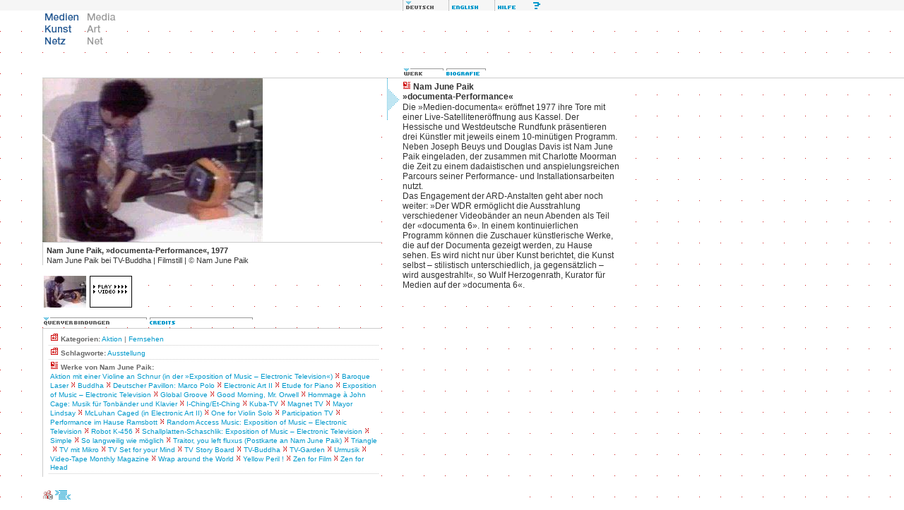

--- FILE ---
content_type: text/html; charset=iso-8859-1
request_url: http://www.medienkunstnetz.de/werke/documenta-performance/
body_size: 15946
content:
<!DOCTYPE html PUBLIC "-//W3C//DTD XHTML 1.0 Transitional//EN" "http://www.w3.org/TR/2000/REC-xhtml1-20000126/DTD/xhtml1-transitional.dtd">
<html xmlns="http://www.w3.org/1999/xhtml" xml:lang="de" lang="de">
<head>
<title>Medien Kunst Netz | Paik, Nam June: documenta-Performance</title>
<meta http-equiv="content-type" content="text/html; charset=iso-8859-1" />
<link rel="schema.DC" href="http://purl.org/dc/elements/1.1/" />
<meta name="DC.title" content="Medien Kunst Netz | Paik, Nam June: documenta-Performance" />
<meta name="DC.creator" content="Medien Kunst Netz" />
<meta name="DC.subject" content="Nam June Paik documenta-Performance Aktion Fernsehen Ausstellung" />
<meta name="DC.publisher" content="Medien Kunst Netz" />
<meta name="DC.date" content="2026-01-31" />
<meta name="DC.type" content="text" />
<meta name="DC.format" content="text/html" />
<meta name="DC.identifier" content="http://www.medienkunstnetz.de/werke/documenta-performance/" />
<meta name="DC.language" content="de" />
<meta name="DC.rights" content="Copyright by Medien Kunst Netz - All rights reserved." />
<script src="/assets/js/mkn.js" type="text/javascript" language="Javascript"></script>
<link rel="stylesheet" type="text/css" href="/assets/style/mkn-old.css" />
<style type="text/css" media="all">@import url("/assets/style/mkn.css");</style>
<script language="JavaScript" type="text/JavaScript">
<!--
MM_preloadImages("/assets/img/head/de_lang_off.gif", "/assets/img/head/en_lang_on.gif");
MM_preloadImages("/assets/img/head/de_logo_off.gif", "/assets/img/head/en_logo_on.gif");
MM_preloadImages("/assets/img/head/de_help_on.gif", "/assets/img/head/de_erweitert_on.gif", "/assets/img/head/all_sitemap_on.gif", "/assets/img/head/all_index_on.gif");
var toolboxLang = new commonNav("/assets/img/head/");
var toolboxFunc = new commonNav("/assets/img/head/");
var logo = new commonNav("/assets/img/head/");
MM_preloadImages("/assets/img/reiter/querverbindungen_de_off.gif");
MM_preloadImages("/assets/img/reiter/credits_on.gif");
var reiter = new mknReiter(2,"related","/assets/img/reiter/");
MM_preloadImages("/assets/img/reiter/werk_de_on.gif");
MM_preloadImages("/assets/img/reiter/bio_de_on.gif");
var wb = new commonNav("/assets/img/reiter/");
var high = new highlight();
//-->
</script>
</head>


<body bgcolor="#ffffff" onload="reiter.clicked('querverbindungen_de','related1');">

<div class="note"><table width="100%" border="0" cellpadding="0" cellspacing="0"><tr><td class="note"><strong>Hinweis:</strong> Wenn Sie diesen Text sehen, benutzen Sie einen Browser, der nicht die g&auml;ngigen <a href="http://www.webstandards.org/upgrade/">Web-Standards</a> unterst&uuml;tzt. Deshalb wird das Design von Medien Kunst Netz nicht korrekt dargestellt. Die Inhalte selbst sind dennoch abrufbar. Für gr&ouml;&szlig;tm&ouml;glichen Komfort und volle Funktionalit&auml;t verwenden Sie bitte <a href="http://www.webstandards.org/upgrade/">die empfohlenen Browser</a>.</td></tr></table></div>

<div id="header">
<div class="topNaviRow1"><p style="margin-left:555px"><img src="/assets/img/misc/spacer.gif" alt="feature not available" width="15" height="15" border="0" title="" /><img src="/assets/img/head/de_lang_on.gif" alt="deutsch" width="65" height="15" class="f6" id="de_lang" /><a href="/works/documenta-performance/" onmouseover="toolboxLang.on('en_lang')" onmouseout="toolboxLang.off('en_lang')" accesskey="e"><img src="/assets/img/head/en_lang_off.gif" alt="english" name="en_lang" width="65" height="15" border="0" class="f6" id="en_lang" /></a><a href="javascript:openMknWin('http://www.medienkunstnetz.de/hilfe/',1)" onmouseover="toolboxFunc.on('de_help')" onmouseout="toolboxFunc.off('de_help')" accesskey="h"><img src="/assets/img/head/de_help_off.gif" alt="Hilfe" name="de_help" width="65" height="15" border="0" class="f6" id="de_help" /></a></p></div>
<div class="topNaviRow2Box1"><a href="javascript:openMknWin('/medienkunstnetz/',1)" accesskey="s"><img src="/assets/img/head/de_logo_on.gif" alt="Medien Kunst Netz" width="60" height="60" border="0" id="de_logo" /></a><a href="javascript:openMknWin('/mediaartnet/',1)"><img src="/assets/img/head/en_logo_off.gif" alt="Media Art Net" width="60" height="60" border="0" id="en_logo" onmouseover="logo.on('en_logo')" onmouseout="logo.off('en_logo')" /></a></div>

<br clear="all" />
</div>

<div class="contw" id="cont">
<div class="werkbox"><img src="/assets/img/reiter/werk_de_on.gif" alt=""  width="60" height="15" /><a href="/kuenstler/paik/biografie/" accesskey="b"><img src="/assets/img/reiter/bio_de_off.gif" alt="" title="Welchseln zur Biografie von Nam June Paik" width="60" height="15" border="0" id="bio_de" onmouseover="wb.on('bio_de')" onmouseout="wb.off('bio_de')" /></a></div>
<div class="col" style="width:540px">
<div id="media">
<div class="col" style="width:30px">&nbsp;</div>
<div class="col" style="width:480px;background:#fff">
<div id="image" class="video" style="width:480px"><img src="/assets/img/data/2605/bild.jpg" width="312" height="232" alt="Nam June Paik &raquo;documenta-Performance&laquo; | Nam June Paik bei TV-Buddha" title="Nam June Paik &raquo;documenta-Performance&laquo; | Nam June Paik bei TV-Buddha" border="0" /></div>
<div id="caption" class="caption"><strong>Nam June Paik, &raquo;documenta-Performance&laquo;, 1977</strong><br />Nam June Paik bei TV-Buddha&#160;|&#160;Filmstill&#160;|&#160;<span class="title">&copy;</span> Nam June Paik</div>
</div>
<div class="col" style="width:30px"><a href="/werke/documenta-performance/video/1/"><img src="/assets/img/misc/browse_th_right.gif" alt="" width="30" height="60" border="0" align="middle" /></a></div>
<br clear="all" />
</div>
<br clear="left" />
<div id="info">
<div class="col" style="width:30px">&nbsp;</div>
<div class="col" style="width:480px">
<div id="thumbs"><a href="/werke/documenta-performance/bilder/1/"><img src="/assets/img/data/2605/thumb.jpg" width="60" height="45" alt="Nam June Paik &raquo;documenta-Performance&laquo; | Nam June Paik bei TV-Buddha" title="Nam June Paik &raquo;documenta-Performance&laquo; | Nam June Paik bei TV-Buddha" onmouseout="high.forget('img',1)" onmouseover="high.activate('img',1)" class="thumb" id="image1" /></a><a href="/werke/documenta-performance/video/1/"><img src="/assets/img/misc/play_video.gif" width="60" height="45" alt="Nam June Paik &raquo;documenta-Performance&laquo; | Video abspielen" title="Nam June Paik &raquo;documenta-Performance&laquo; | Video abspielen" onmouseout="high.forget('img',2)" onmouseover="high.activate('img',2)" class="thumb" id="image2" /></a></div>
<div class="werktech"><a href="#reiter" onclick="reiter.clicked('querverbindungen_de','related1')" onmouseover="reiter.img.on('querverbindungen_de')" onmouseout="reiter.img.off('querverbindungen_de')" accesskey="r"><img src="/assets/img/reiter/querverbindungen_de_on.gif" alt="" name="querverbindungen_de" width="150" height="15" border="0" id="querverbindungen_de" /></a><a href="#reiter" onclick="reiter.clicked('credits','related2')" onmouseover="reiter.img.on('credits')" onmouseout="reiter.img.off('credits')" accesskey="c"><img src="/assets/img/reiter/credits_off.gif" alt="" name="credits" width="150" height="15" border="0" id="credits" /></a></div>
<div class="finder" id="related1"><div class="rel">
<p class="citem"><img src="/assets/img/icons/kat_12x12.gif" alt="" width="12" height="12" /> <strong>Kategorien:</strong> <a href="javascript:openMknWin('/suche/kategorie:aktion',1)" class="text">Aktion</a> | <a href="javascript:openMknWin('/suche/kategorie:fernsehen',1)" class="text">Fernsehen</a></p></div><div class="rel">
<p class="citem"><img src="/assets/img/icons/kat_12x12.gif" alt="" width="12" height="12" /> <strong>Schlagworte:</strong> <a href="javascript:openMknWin('/suche/schlagwort:ausstellung',1)" class="text">Ausstellung</a></p></div><div class="rel">
<p class="citem"><img src="/assets/img/icons/werk_12x12.gif" alt="" width="12" height="12" /> <strong>Werke von Nam June Paik:</strong></p><p class="citem"><a href="/werke/violine-an-schnur/" class="text">Aktion mit einer Violine an Schnur (in der &raquo;Exposition of Music &ndash; Electronic Television&laquo;)</a><img src="/assets/img/misc/paragraph_arrow_10x10.gif" alt="|" width="10" height="10" /> <a href="/werke/baroque-laser/" class="text">Baroque Laser</a><img src="/assets/img/misc/paragraph_arrow_10x10.gif" alt="|" width="10" height="10" /> <a href="/werke/buddha/" class="text">Buddha</a><img src="/assets/img/misc/paragraph_arrow_10x10.gif" alt="|" width="10" height="10" /> <a href="/werke/deutscher-pavillon/" class="text">Deutscher Pavillon: Marco Polo</a><img src="/assets/img/misc/paragraph_arrow_10x10.gif" alt="|" width="10" height="10" /> <a href="/werke/electronic-art-II/" class="text">Electronic Art II</a><img src="/assets/img/misc/paragraph_arrow_10x10.gif" alt="|" width="10" height="10" /> <a href="/werke/etude-for-piano/" class="text">Etude for Piano</a><img src="/assets/img/misc/paragraph_arrow_10x10.gif" alt="|" width="10" height="10" /> <a href="/werke/exposition-of-music/" class="text">Exposition of Music &ndash; Electronic Television</a><img src="/assets/img/misc/paragraph_arrow_10x10.gif" alt="|" width="10" height="10" /> <a href="/werke/global-grove/" class="text">Global Groove</a><img src="/assets/img/misc/paragraph_arrow_10x10.gif" alt="|" width="10" height="10" /> <a href="/werke/goog-morning/" class="text">Good Morning, Mr. Orwell</a><img src="/assets/img/misc/paragraph_arrow_10x10.gif" alt="|" width="10" height="10" /> <a href="/werke/hommage-a-cage/" class="text">Hommage &agrave; John Cage: Musik f&uuml;r Tonb&auml;nder und Klavier</a><img src="/assets/img/misc/paragraph_arrow_10x10.gif" alt="|" width="10" height="10" /> <a href="/werke/i-ching-et-ching/" class="text">I-Ching/Et-Ching</a><img src="/assets/img/misc/paragraph_arrow_10x10.gif" alt="|" width="10" height="10" /> <a href="/werke/kuba-tv/" class="text">Kuba-TV</a><img src="/assets/img/misc/paragraph_arrow_10x10.gif" alt="|" width="10" height="10" /> <a href="/werke/magnet-tv/" class="text">Magnet TV</a><img src="/assets/img/misc/paragraph_arrow_10x10.gif" alt="|" width="10" height="10" /> <a href="/werke/mayor-lindsay/" class="text">Mayor Lindsay</a><img src="/assets/img/misc/paragraph_arrow_10x10.gif" alt="|" width="10" height="10" /> <a href="/werke/mcluhan-caged/" class="text">McLuhan Caged (in Electronic Art II)</a><img src="/assets/img/misc/paragraph_arrow_10x10.gif" alt="|" width="10" height="10" /> <a href="/werke/one-for-violin-solo/" class="text">One for Violin Solo</a><img src="/assets/img/misc/paragraph_arrow_10x10.gif" alt="|" width="10" height="10" /> <a href="/werke/participation-tv/" class="text">Participation TV</a><img src="/assets/img/misc/paragraph_arrow_10x10.gif" alt="|" width="10" height="10" /> <a href="/werke/performance-ramsbott/" class="text">Performance im Hause Ramsbott</a><img src="/assets/img/misc/paragraph_arrow_10x10.gif" alt="|" width="10" height="10" /> <a href="/werke/random-access/" class="text">Random Access Music: Exposition of Music &ndash; Electronic Television</a><img src="/assets/img/misc/paragraph_arrow_10x10.gif" alt="|" width="10" height="10" /> <a href="/werke/robot-k-456/" class="text">Robot K-456</a><img src="/assets/img/misc/paragraph_arrow_10x10.gif" alt="|" width="10" height="10" /> <a href="/werke/schallplattenschaschlik/" class="text">Schallplatten-Schaschlik: Exposition of Music &ndash; Electronic Television</a><img src="/assets/img/misc/paragraph_arrow_10x10.gif" alt="|" width="10" height="10" /> <a href="/werke/simple/" class="text">Simple</a><img src="/assets/img/misc/paragraph_arrow_10x10.gif" alt="|" width="10" height="10" /> <a href="/werke/so-langweilig/" class="text">So langweilig wie m&ouml;glich</a><img src="/assets/img/misc/paragraph_arrow_10x10.gif" alt="|" width="10" height="10" /> <a href="/werke/traitor/" class="text">Traitor, you left fluxus (Postkarte an Nam June Paik)</a><img src="/assets/img/misc/paragraph_arrow_10x10.gif" alt="|" width="10" height="10" /> <a href="/werke/triangle-1976/" class="text">Triangle</a><img src="/assets/img/misc/paragraph_arrow_10x10.gif" alt="|" width="10" height="10" /> <a href="/werke/tv-mit-mikro/" class="text">TV mit Mikro</a><img src="/assets/img/misc/paragraph_arrow_10x10.gif" alt="|" width="10" height="10" /> <a href="/werke/tv-set-for-your-mind/" class="text">TV Set for your Mind</a><img src="/assets/img/misc/paragraph_arrow_10x10.gif" alt="|" width="10" height="10" /> <a href="/werke/tv-story-board/" class="text">TV Story Board</a><img src="/assets/img/misc/paragraph_arrow_10x10.gif" alt="|" width="10" height="10" /> <a href="/werke/tv-buddha/" class="text">TV-Buddha</a><img src="/assets/img/misc/paragraph_arrow_10x10.gif" alt="|" width="10" height="10" /> <a href="/werke/tv-garden/" class="text">TV-Garden</a><img src="/assets/img/misc/paragraph_arrow_10x10.gif" alt="|" width="10" height="10" /> <a href="/werke/urmusik/" class="text">Urmusik</a><img src="/assets/img/misc/paragraph_arrow_10x10.gif" alt="|" width="10" height="10" /> <a href="/werke/video-tape-monthly-magazine/" class="text">Video-Tape Monthly Magazine</a><img src="/assets/img/misc/paragraph_arrow_10x10.gif" alt="|" width="10" height="10" /> <a href="/werke/wrap-around-the-world/" class="text">Wrap around the World</a><img src="/assets/img/misc/paragraph_arrow_10x10.gif" alt="|" width="10" height="10" /> <a href="/werke/yellow-peril/" class="text">Yellow Peril !</a><img src="/assets/img/misc/paragraph_arrow_10x10.gif" alt="|" width="10" height="10" /> <a href="/werke/zen-for-film/" class="text">Zen for Film</a><img src="/assets/img/misc/paragraph_arrow_10x10.gif" alt="|" width="10" height="10" /> <a href="/werke/zen-for-head/" class="text">Zen for Head</a></p></div><br class="note" />
</div>
<div class="finder" id="related2"><div class="rel">Kassel&#160;|&#160;Deutschland</div></div>
</div>
<div class="col" style="width:30px">&nbsp;</div>
<br clear="all" />
</div>
</div>
<div class="werkcol">
<div class="wtxt">
<p class="werkhead"><img src="/assets/img/icons/werk_12x12.gif" alt="" width="12" height="12" />&nbsp;Nam June Paik<br />&raquo;documenta-Performance&laquo;</p>
<p class="werktext">Die &raquo;Medien-documenta&laquo; er&ouml;ffnet 1977 ihre Tore mit einer Live-Satellitener&ouml;ffnung aus Kassel.  Der Hessische und Westdeutsche Rundfunk pr&auml;sentieren drei K&uuml;nstler mit jeweils einem 10-min&uuml;tigen Programm. Neben Joseph Beuys und Douglas Davis ist Nam June Paik eingeladen, der zusammen mit Charlotte Moorman die Zeit zu einem dadaistischen und anspielungsreichen Parcours seiner Performance- und Installationsarbeiten nutzt.<br />
Das Engagement der ARD-Anstalten geht aber noch weiter: &raquo;Der WDR erm&ouml;glicht die Ausstrahlung verschiedener Videob&auml;nder an neun Abenden als  Teil der &laquo;documenta 6&raquo;. In einem kontinuierlichen Programm k&ouml;nnen die Zuschauer k&uuml;nstlerische Werke, die auf der Documenta gezeigt werden, zu Hause sehen. Es wird nicht nur &uuml;ber Kunst berichtet, die Kunst selbst &ndash; stilistisch unterschiedlich, ja gegens&auml;tzlich &ndash; wird ausgestrahlt&laquo;, so Wulf Herzogenrath, Kurator  f&uuml;r Medien auf der &raquo;documenta 6&laquo;.</p>&#160;
</div>
</div>
<br clear="all" />
</div>
<div id="footer" class="cont"><p class="imp"><a href="/impressum/"><img src="/assets/img/icons/impressum.gif" alt="Impressum" title="Impressum" width="15" height="13" border="0" align="middle" /></a> <a href="javascript:void(0)" onclick="javascript:getSel('http://www.medienkunstnetz.de/werke/documenta-performance/', 'Paik, Nam June: documenta-Performance', 'Medien Kunst Netz', '2005', 'de')"><img src="/assets/img/icons/tool_zitat_off.gif" alt="Zitatgenerator" title="Zitatgenerator" width="22" height="13" border="0" align="middle" /></a></p></div>

</body>
</html>